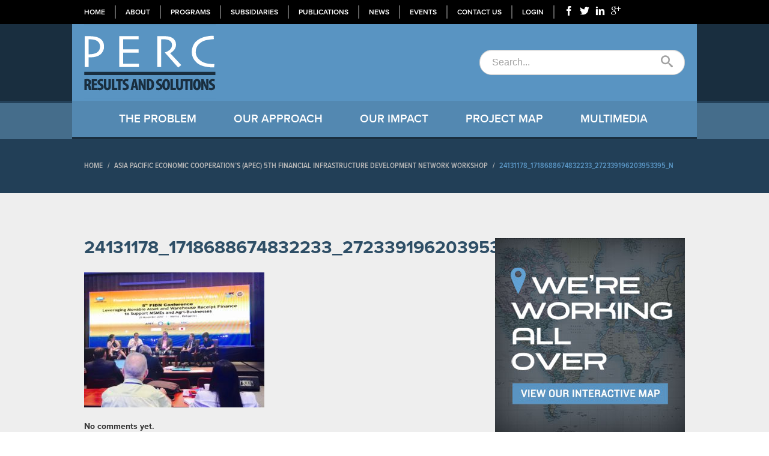

--- FILE ---
content_type: text/javascript
request_url: https://www.perc.net/wp-content/themes/o3framework/lib/js/o3-functions.js?ver=6.9
body_size: 399
content:
$j = jQuery.noConflict();

$j(function() {
	var subscribeDefaults = new Object();
	subscribeDefaults.input_1_1 = 'First Name';
	subscribeDefaults.input_1_2 = 'Last Name';
	subscribeDefaults.input_1_3 = 'Email';
	/*-------------------------------------------------------------------------------------------*/
	/* SUBSCRIBE FORM */
	/*-------------------------------------------------------------------------------------------*/
	$j('.subscribe-container input[type=text]').live('focus',function() {
		id = $j(this).attr('id');
		def = subscribeDefaults[id];
		if($j(this).val() == def) {
			$j(this).val('');
		}
	});
	
	$j('.subscribe-container input[type=text]').live('blur',function() {
		id = $j(this).attr('id');
		def = subscribeDefaults[id];
		if($j(this).val() == '') {
			$j(this).val(def);
		}
	});
	
	if($j('#map').size()) {	
		$j(window).bind('load',function() {
			simplemaps_worldmap();	
		});
	}
	
	
	
	/*-------------------------------------------------------------------------------------------*/
	/* LOGIN FUNCTIONS */
	/*-------------------------------------------------------------------------------------------*/
	$j('#login #login-button').on('click',function(e) {
		e.preventDefault();
		$j.ajax({
			type: 'post',
			dataType: 'json',
			url: o3Ajax.ajaxurl,
			data: $j('#login').serialize() + '&action=percLogin',
			success: function(response) {
				if(response.loggedin == false) {
					if($j('#login .alert').size()) {
						$j('#login .alert').html(response.message);
					} else {
						$j('#login .modal-body').prepend('<div class="alert alert-error">' + response.message + '</div>');
					}
				} else {
					document.location.href = response.redirect_to;
				}
			}
		});
	});
	
	
	$j(window).on('load',function() {
		hash = $j(location).attr('hash');
		if(!$j('body').hasClass('logged-in') && hash == '#login') {
			$j('#top-nav .login a').click();
		} else if(!$j('body').hasClass('logged-in') && hash == '#checkemail') {
			$j('#login .modal-body').prepend('<div class="alert alert-success">Check your email for password reset instructions</div>');
			$j('#top-nav .login a').click();
		
		}
	});
	

});
